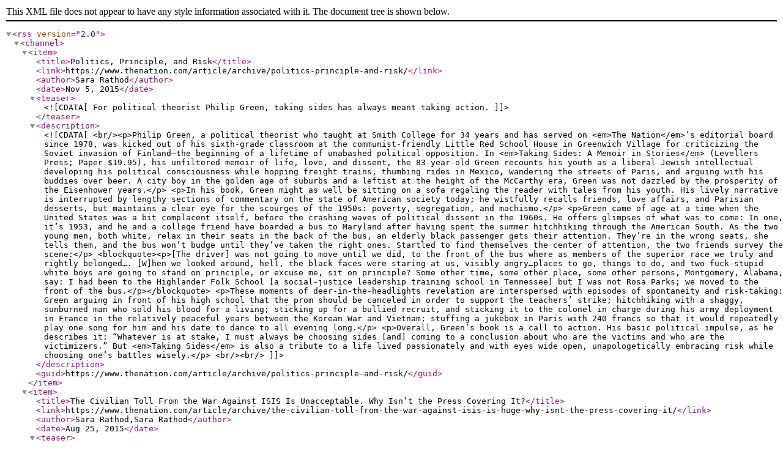

--- FILE ---
content_type: text/xml; charset=UTF-8
request_url: https://www.thenation.com/feeds/?author_id=182866
body_size: 11172
content:
<?xml version="1.0" encoding="UTF-8"?><rss version="2.0"><channel><item><title>Politics, Principle, and Risk</title><link>https://www.thenation.com/article/archive/politics-principle-and-risk/</link><author>Sara Rathod</author><date>Nov 5, 2015</date><teaser><![CDATA[For political theorist Philip Green, taking sides has always meant taking action.]]></teaser><description><![CDATA[<br/><p>Philip Green, a political theorist who taught at Smith College for 34 years and has served on <em>The Nation</em>’s editorial board since 1978, was kicked out of his sixth-grade classroom at the communist-friendly Little Red School House in Greenwich Village for criticizing the Soviet invasion of Finland—the beginning of a lifetime of unabashed political opposition. In <em>Taking Sides: A Memoir in Stories</em> (Levellers Press; Paper $19.95), his unfiltered memoir of life, love, and dissent, the 83-year-old Green recounts his youth as a liberal Jewish intellectual developing his political consciousness while hopping freight trains, thumbing rides in Mexico, wandering the streets of Paris, and arguing with his buddies over beer. A city boy in the golden age of suburbs and a leftist at the height of the McCarthy era, Green was not dazzled by the prosperity of the Eisenhower years.</p>
<p>In his book, Green might as well be sitting on a sofa regaling the reader with tales from his youth. His lively narrative is interrupted by lengthy sections of commentary on the state of American society today; he wistfully recalls friends, love affairs, and Parisian desserts, but maintains a clear eye for the scourges of the 1950s: poverty, segregation, and machismo.</p>
<p>Green came of age at a time when the United States was a bit complacent itself, before the crashing waves of political dissent in the 1960s. He offers glimpses of what was to come: In one, it’s 1953, and he and a college friend have boarded a bus to Maryland after having spent the summer hitchhiking through the American South. As the two young men, both white, relax in their seats in the back of the bus, an elderly black passenger gets their attention. They’re in the wrong seats, she tells them, and the bus won’t budge until they’ve taken the right ones. Startled to find themselves the center of attention, the two friends survey the scene:</p>
<blockquote><p>[The driver] was not going to move until we did, to the front of the bus where as members of the superior race we truly and rightly belonged…. [W]hen we looked around, hell, the black faces were staring at us, visibly angry…places to go, things to do, and two fuck-stupid white boys are going to stand on principle, or excuse me, sit on principle? Some other time, some other place, some other persons, Montgomery, Alabama, say: I had been to the Highlander Folk School [a social-justice leadership training school in Tennessee] but I was not Rosa Parks; we moved to the front of the bus.</p></blockquote>
<p>These moments of deer-in-the-headlights revelation are interspersed with episodes of spontaneity and risk-taking: Green arguing in front of his high school that the prom should be canceled in order to support the teachers’ strike; hitchhiking with a shaggy, sunburned man who sold his blood for a living; sticking up for a bullied recruit, and sticking it to the colonel in charge during his army deployment in France in the relatively peaceful years between the Korean War and Vietnam; stuffing a jukebox in Paris with 240 francs so that it would repeatedly play one song for him and his date to dance to all evening long.</p>
<p>Overall, Green’s book is a call to action. His basic political impulse, as he describes it: “Whatever is at stake, I must always be choosing sides [and] coming to a conclusion about who are the victims and who are the victimizers.” But <em>Taking Sides</em> is also a tribute to a life lived passionately and with eyes wide open, unapologetically embracing risk while choosing one’s battles wisely.</p>
<br/><br/>]]></description><guid>https://www.thenation.com/article/archive/politics-principle-and-risk/</guid></item><item><title>The Civilian Toll From the War Against ISIS Is Unacceptable. Why Isn’t the Press Covering It?</title><link>https://www.thenation.com/article/archive/the-civilian-toll-from-the-war-against-isis-is-huge-why-isnt-the-press-covering-it/</link><author>Sara Rathod,Sara Rathod</author><date>Aug 25, 2015</date><teaser><![CDATA[The US-led bombing campaign has killed hundreds, according to one comprehensive report. The Pentagon admits to two.]]></teaser><description><![CDATA[<br/><p>Eight months ago, on December 28, a warplane from the US-led coalition fighting the Islamic State, or ISIS, struck a building in the Syrian town of al-Bab that had been identified as a local headquarters for the militant group. It was just one of over a thousand airstrikes the coalition had launched up to that point. However, this building wasn’t simply a gathering place for militants or a storehouse for weapons. It was also being used as a makeshift prison for local civilians whom ISIS had accused of petty offenses like smoking cigarettes and wearing jeans.</p>
<p>The jail was a symptom of the harsh rule the Islamic State had imposed in early 2014. When ISIS took over the town, in the Aleppo region near the Turkish border, ordinary life gave way to a <a href="http://www.mcclatchydc.com/news/nation-world/world/middle-east/article24780055.html">reign of terror</a>. Executions were regularly carried out in the town square, with the bodies of victims being left out for days, often with signs hanging from their chests stating their alleged crimes. Islamic State members would stop children in the street and ask them if their fathers had gone to prayer. Hundreds of locals were held in prison at any given time.</p>
<p>When the coalition bomb hit on that December evening, one witness said, the explosion <a href="http://www.mcclatchydc.com/news/nation-world/world/middle-east/article24778273.html">shook the entire city</a>. In the hours that followed, there was shooting in the streets; the Islamic State could be heard making announcements over loudspeakers; and sirens wailed into the night. The witness said he could hear women in the town screaming and crying when they found out that the building where their relatives were being held had been hit. The prison was leveled, and it was days before the rubble was cleared and all the bodies were extracted and returned to the victims’ families. At least 58 civilians were killed, including a number of teenagers. So far, it is one of the worst mass-casualty incidents attributed to the US-led coalition.</p>
<p>The Pentagon didn’t disclose the airstrike publicly, but a week later, reporters at McClatchy got a tip from one of their partners in Syria. After persistent questioning, the Pentagon admitted it had carried out the attack. McClatchy published a story, backed up by photographic evidence, NGO corroboration, and witness accounts. If it hadn’t been for the doggedness of the McClatchy reporters, the story might not have been reported at all.</p>
<p>But even after McClatchy’s report, very few news outlets picked it up. Even the most avid reader of <em>The New York Times</em> or <em>The Washington Post</em> would never have heard of the incident. News of the strike apparently did create a stir among Pentagon reporters when it was first released, but for one reason or another, the topic was eventually dropped. Roy Gutman, a Pulitzer Prize–winning foreign correspondent and one of the authors of the McClatchy piece, says only one reporter ever called him hoping to follow up on the story.</p>
<p>“The lack of contacts from colleagues was definitely surprising. It was amazing,” he said, adding, “It’s absolutely essential that all news organizations follow up on these things.”</p>
<p>As of this month, the US-led coalition has been bombing Islamic State targets in Iraq and Syria for one year. So far, it has carried out over 5,900 strikes. In that time, the Pentagon has admitted to only two civilian deaths, continually insisting that its precision weapons have minimized civilian fatalities to a remarkable level—too remarkable to be believed. In June, Lt. Gen. John Hesterman, former combined forces air component commander, called the current air war against ISIS “the most precise and disciplined in the history of aerial warfare.”</p>
<p>However, in a <a href="http://airwars.org/wp-content/uploads/2015/08/airwars-cause-for-concern-civilians-killed-by-coalition.pdf">report published this month</a>, a monitoring group called Airwars has documented at least 459 civilian deaths that it says were likely the result of the coalition bombing campaign—a far cry from the two deaths that have so far been admitted. Each of these incidents has been reported by two or more credible sources and occurred in an area where Airwars confirmed there was a coalition airstrike. Many are backed up by photographs, videos, and biographical information about the victims. The revelation is hardly surprising, given the <a href="http://www.thenation.com/article/afghanistan/">history of civilian deaths</a> resulting from US-led air campaigns. In the first year of the Iraq War, aerial bombing resulted in <a href="https://www.iraqbodycount.org/database/">over 2,000 deaths</a>. In Afghanistan, <a href="http://www.thenation.com/afghanistan-database/?nc=1">over 3,000 civilians</a> were killed in the first year of the aerial campaign. What is most surprising about the bombing of ISIS over the past year is that even after widely reported mass-casualty incidents in those previous wars, major media outlets have been slow to challenge the Pentagon’s unrealistic claims.</p>
<p>Even at a <a href="http://www.defense.gov/News/News-Transcripts/Article/606995">press conference</a> specifically dedicated to the state of the Air Force, at which both the Air Force chief of staff and the Air Force secretary were present and which took place only four days after McClatchy released its story, none of the correspondents posed a single question about civilian casualties. According to Chris Woods, head of the Airwars project and an award-winning investigative journalist, this falls into a trend of major US news outlets shying away from challenging the official narrative around civilian deaths.</p>
<p>“When you have such extravagant claims—‘No civilians or almost no civilians are being killed in war…’—any journalist who understands war and conflict should know that there’s going to be something fishy about that,” Woods said. “Are we seeing enough journalists questioning that? I don’t think we are.”</p>
<p>Mainstream media outlets are not unaware of the cost of aerial bombardment. In fact, many were reporting some civilian casualties from coalition bombing in the first few months of the campaign, issuing early warnings about the dangers of targeting ISIS in populous areas. This coverage came out around the same time that thousands of Syrians took to the streets to protest the airstrikes, in part because of civilian casualties. Early coverage also seemed to be a reaction to the expansion of the bombing campaign into Syria, the shift in targeting to include lucrative oil facilities where civilians were working, and the movement of Islamic State fighters into more populated areas. These early warnings proved to be prescient. Since that time, the number of airstrikes per month has increased—but the reporting hasn’t kept up.</p>
<p>As a matter of fact, the first three months of the campaign, when these reports were released, saw relatively low numbers of civilian deaths compared to the months that followed—which have included at least three mass-casualty events. However, the media’s attention soon shifted to the question of whether there were too many restrictions on the air campaign. Its previous warnings have yet to translate into a substantial effort to hold the coalition accountable, even as civilian casualties have mounted, and especially when it comes to mass-casualty airstrikes. Reporting of these events has been patchy across the board, with key news outlets forgoing coverage. The result has been that few of them have risen to the <a href="http://www.thenation.com/article/mass-casualty-attacks-afghan-war/">infamous status</a> of the Azizabad debacle or the Kunduz massacre, both of which occurred during the war in Afghanistan.</p>
<p>While the media almost unanimously swarmed around the Bir Mahli incident—during which a coalition strike on an ISIS-controlled village in Syria left 64 dead, including women and children—two other mass-casualty incidents, in al-Bab and Hawija, have received far less attention. At one Pentagon briefing, an AP reporter asked about the June airstrike on an IED-making facility in Hawija, which killed up to 70 civilians. In response, the Pentagon insisted that the Islamic State was to blame because it planned to use the deadly explosives against civilians and Iraqi forces. General Hesterman <a href="http://www.defense.gov/News/News-Transcripts/Article/607056">told reporters</a>, “If there’re unintended injuries, that responsibility rests squarely on Daesh [ISIS].”</p>
<p>Even though <em>Washington Post</em> and <em>Wall Street Journal</em> reporters were present, neither publication reported on the Hawija bombing. <em>The New York Times</em> relegated its coverage to the web, republishing a Reuters story. In fact, even the Bir Mahli incident was only given a brief mention in the <em>Post</em>.</p>
<p>Deeply reported stories like the one that appeared in McClatchy are few and far between. <em>The New York Times</em>, for instance, has reported on civilian casualties mainly by republishing stories from wire services like AP and Reuters. Much coverage over the past year has taken the he-said-she-said form: human rights groups say dozens were killed; the military says it doesn’t believe any were killed. That kind of story, while better than nothing, does not draw adequate attention to the growing gap between what rights groups and witnesses on the ground are saying and what the coalition is willing to admit.</p>
<p>In recent years, many publications have been under financial pressure to shrink their foreign desks. However, the tendency to take Pentagon statements more or less at face value cannot be chalked up to financial constraints. The<em> Los Angeles Times</em> has <a href="http://niemanreports.org/articles/as-legacy-news-outlets-retreat-who-will-be-there-to-report-on-the-world/">cut its foreign bureaus</a> from 22 in 2004 to ten as of last year, but it still managed to report the al-Bab story, complete with testimony from the head of the Syrian Network for Human Rights. Meanwhile, due to its merger with the <em>International Herald Tribune</em>, <em>The New York Times</em> now has more foreign correspondents than ever before, and it has seven more international bureaus than it had ten years ago.</p>
<p>The more significant obstacle for news organizations is the increasing danger of sending reporters into the field, where there is a possibility that they will kidnapped, tortured, or even subjected to gruesome public beheadings. Now that the US-led coalition is fighting militants who are holding territory that stretches across much of eastern Syria and western Iraq, it is difficult to send investigative teams to the site of coalition bombings.</p>
<p>But as Woods points out, it’s still possible to report these stories in thoughtful ways, as demonstrated by the work of Airwars and McClatchy. Reporters can contact Syrian NGOs, speak to refugees, and scour social media. And if anyone has the resources to do this, it’s the major new outlets.</p>
<p>“These are very, very tough times for journalists,” Woods said. “We are limited in what we can achieve, but [Airwars is] a tiny organization that has spent six months looking at this and we have demonstrably shown that there is a major volume of material in the public domain alleging significant civilian casualties in Iraq and Syria. We found that material. We published that material. The material was always there. I guess the question is, why haven’t news organizations gone looking for that?”</p>
<p>A more likely explanation for why we have not seen many scathing critiques of the military’s lack of transparency is a combination of caution and editorial priorities. Many news outlets have dedicated their time over the past year to analyzing the effectiveness of the air campaign, parsing through the web of actors involved in the conflicts in Syria and Iraq, documenting the plight of refugees, and explaining the rise of ISIS and its inner workings. Moreover, many thousands more civilians have been killed by the governments of Syria and Iraq, along with their associated militias, as well as by the Islamic State and other militant groups, than have been killed by coalition bombing. Reporter Eric Schmitt of <em>The New York Times</em> says the paper has been waiting for more concrete evidence that the Pentagon has been downplaying civilian casualty numbers.</p>
<p>There are signs that now the mainstream press may be more willing to push the military on civilian casualty figures, whether it has enough intelligence on the ground to choose the right targets, and who it’s defining as a combatant as opposed to a noncombatant. Just this month, <em>The New York Times</em> released a well-reported story detailing a civilian-casualty incident in the Syrian town of Atmeh. According to Schmitt, there is serious talk at the <em>Times</em> of taking a broader look at the air campaign over the past year and challenging the Pentagon’s claims.</p>
<p>“The people who died in al-Bab and some of the other people who’ve died in these attacks are sort of nameless, faceless, and voiceless,” Gutman said. “I do think we have an obligation to try to be the voice of the voiceless if we can.”</p>
<br/><br/>]]></description><guid>https://www.thenation.com/article/archive/the-civilian-toll-from-the-war-against-isis-is-huge-why-isnt-the-press-covering-it/</guid></item><item><title>11 Key Quotes From the ‘Happy Hour’ Debate</title><link>https://www.thenation.com/article/archive/dispatch-from-the-kids-table-11-highlights-from-the-happy-hour-debate/</link><author>Sara Rathod,Sara Rathod,Ethan Corey,Sara Rathod</author><date>Aug 6, 2015</date><teaser><![CDATA[The GOP’s second-tier candidates try to out-Trump the Donald in the race for recognition.]]></teaser><description><![CDATA[<br/><p>Since Fox News announced the line-up for the first GOP debate, the seven candidates who failed to make the cut have made their displeasure clear. Rick Santorum (polling at 1.4 percent) <a href="http://www.nbcnews.com/politics/2016-election/gop-candidates-react-being-excluded-primetime-debate-n404171">called the decision</a> “preposterous” and “an insult to voters.” Bobby Jindal (polling at 1.4 percent) released a <a href="http://www.nytimes.com/politics/first-draft/2015/08/04/as-debate-goes-on-without-jindal-super-pacs-ad-will-support-him-in-iowa/">campaign ad</a> dismissing the primetime debate as “all about a celebrity” and touting his popularity with the crucial “old white people in Iowa” demographic. Lindsay Graham (polling at 0.6 percent), meanwhile, released this tweet taking a potshot at frontrunner Donald Trump:</p>
<blockquote class="twitter-tweet" lang="en">
<p dir="ltr" lang="en"><a href="https://twitter.com/hashtag/HappyHourDebate?src=hash">#HappyHourDebate</a> &#8211; Thursday 5pm. Be there! <a href="http://t.co/CljFSSi0C9">pic.twitter.com/CljFSSi0C9</a></p>
<p>— Lindsey Graham (@LindseyGrahamSC) <a href="https://twitter.com/LindseyGrahamSC/status/628718976265269248">August 5, 2015</a></p></blockquote>
<p><script src="//platform.twitter.com/widgets.js" async="" charset="utf-8"></script></p>
<p>As petulant as they may sound, they do have a point: In August 2012, Rick Perry led the <a href="http://www.gallup.com/poll/149180/perry-zooms-front-pack-2012-gop-nomination.aspx">polls</a>, while eventual winner Mitt Romney struggled to stay ahead of Ron Paul and Michele Bachmann. At the same point in 2008, Rudy Giuliani was a solid frontrunner, while John McCain was looking like just another also-ran. The reality show drama over who gets to participate in the primetime debate is more a symptom of the Republican Party&#8217;s internal disarray than individual candidates&#8217; chances at winning the election. When pro-trade, pro-immigration Jeb Bush can exist in the same party as Donald “I beat China all the time” Trump, there’s room for just about any candidate to carve out a base of support, however small it might be. Plus, easy access to campaign money means long-shots like Jim Gilmore and George Pataki (polling at .2 percent and .5 percent, respectively) can keep a campaign running, even with virtually no support. This is how you end up with the most crowded primary in history.</p>
<p>So, what is an unlucky GOP candidate placed at the “kids’ table” to do? The answer is to toss as many outlandish ideas out there as possible and hope one of them fires up the Republican base. That’s exactly what the candidates did tonight—taking on issues of immigration, reproductive health, and US engagement in the Middle East with all the subtlety of a pickaxe. The candidates went to extraordinary lengths to present themselves as tough on immigration, from Rick Perry suggesting that the US government dispatch high-tech planes to provide 24-hour surveillance of the US border to Santorum declaring that the only reason Democrats care about immigration is because they want to bring more people across the border to vote blue. (Hillary Clinton, on the other hand, has <a href="http://www.thenation.com/article/how-immigrants-have-changed-democratic-party/">embraced</a> immigration reform as part of her agenda.) Meanwhile, Lindsey Graham proclaimed that he would monitor mosques in the United States to prevent an ISIS attack, which is unsurprising given his <a href="http://www.thenation.com/article/im-going-call-drone-andkill-you-and-9-other-insane-things-lindsey-graham-has-said/">extreme foreign policy views</a>. When it came to reproductive rights, the presidential hopefuls did not miss a chance to point to the controversial Planned Parenthood videos as evidence that the women’s health organization is willing to break the law, a claim that is simply <a href="http://www.thenation.com/article/planned-parenthood-isnt-doing-anything-wrong-but-that-may-not-matter/">not true</a>. Pataki declared that, even though he doesn’t support a ban on abortion, he would not hesitate to defund Planned Parenthood. If the candidates were successful, the debate will spawn a few eye-catching headlines. In the meantime, here are the highlights:</p>
<ol>
<li>
<div>“Immigration without assimilation is an invasion.” —Bobby Jindal, on immigration</div>
</li>
<li>
<div>“It is not, any more than Dred Scott was to Abraham Lincoln.” —Rick Santorum, on whether gay marriage is settled law</div>
</li>
<li>
<div>“We have to shut down their internet capability.” —George Pataki, on defeating homegrown terrorism</div>
</li>
<li>
<div>“That Iran negotiation is gonna be torn up on day one&#8230;.I&#8217;m also going to take a bottle of white-out with me, to deal with all of Obama&#8217;s executive orders.” —Rick Perry, on his first day in office</div>
</li>
<li>“I don’t think it’s a war on women to stand up and say we&#8217;re not going harvest organs from babies.” —Lindsey Graham, on winning support from women voters</li>
<li>
<div>“The American people are never going to trust Washington DC and for good reason&#8230;until we have a president who gets up every day and goes to the Oval Office with the intent purpose of securing that border.” —Rick Perry, on restoring trust in government</div>
</li>
<li>
<div>“We need to tear down the cyberwalls that China is erecting, that Russia is erecting. We need to be very aware that China and Russia are using technology to attack us, just like ISIS is using technology to attack us.” —Carly Fiorina, on cybersecurity</div>
</li>
<li>
<div>“We need to be on the side that keeps Iran from getting a nucular weapon.” —Rick Perry, channelling his predecessor as Texas governor</div>
</li>
<li>
<div>“We have a president who wants to do whatever he wants to do, and take his pen and his phone and just do whatever he wants.” —Rick Santorum, on Barack Obama</div>
</li>
<li>
<div>“Sometimes you win a war by killing murderous, evil terrorists.” —Bobby Jindal, on defeating ISIS</div>
</li>
<li>
<div>“Democrats just care about bringing as many people in, so they can get as many votes as they can.” —Rick Santorum, on immigration</div>
</li>
</ol>
<br/><br/>]]></description><guid>https://www.thenation.com/article/archive/dispatch-from-the-kids-table-11-highlights-from-the-happy-hour-debate/</guid></item></channel></rss>